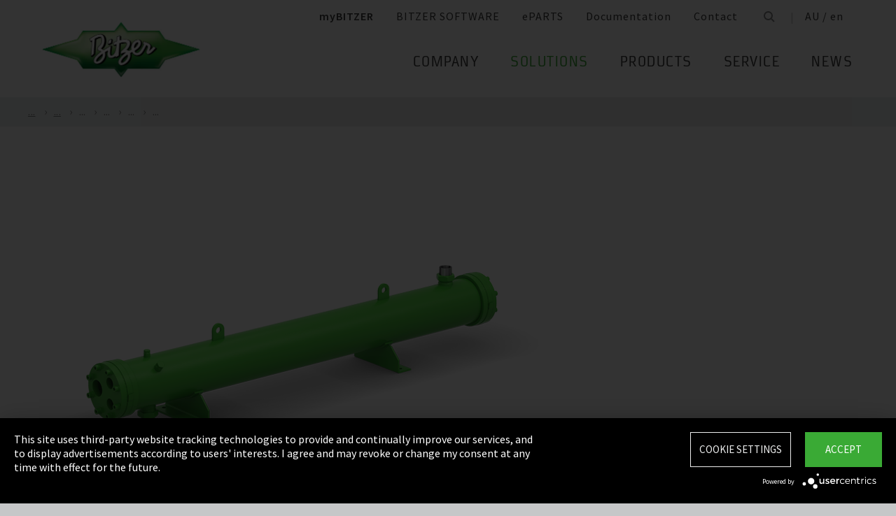

--- FILE ---
content_type: text/html;charset=UTF-8
request_url: https://www.bitzer.de/au/en/air-conditioning-and-process-cooling/air-conditioning/low-condensing-temperatures/cooling-capacity-0-50kw/heat-exchangers-and-pressure-vessels/cxp-water-cooled-condensers/
body_size: 16750
content:

















<!-- is virtual country: true -->
<!-- #global.language.abbreviation: EN -->
<!-- #global.language.getLocale().getCountry(): GB -->
<!-- countryCode: AU -->

<!DOCTYPE html>
<html lang="en-AU" xmlns="http://www.w3.org/1999/xhtml" >
<head>
<script type="text/plain" data-usercentrics="Google Tag Manager">(function(w,d,s,l,i){w[l]=w[l]||[];w[l].push({'gtm.start':
new Date().getTime(),event:'gtm.js'});var f=d.getElementsByTagName(s)[0],
j=d.createElement(s),dl=l!='dataLayer'?'&l='+l:'';j.async=true;j.src=
'//www.googletagmanager.com/gtm.js?id='+i+dl;f.parentNode.insertBefore(j,f);
})(window,document,'script','dataLayer','GTM-PG8QDK');
// dataLayer.push({'ip_tracking_test': '10.0.0.205'});
</script>
<title>BITZER // CXP water cooled condensers</title>
<script type="application/javascript" src="https://app.usercentrics.eu/latest/main.js" language="en" id="UZKpRkXQt" ></script>
<meta name="theme-color" content="#41a62a">
<meta name="format-detection" content="telephone=no">
<meta name="viewport" content="width=device-width, initial-scale=1.0">
<meta http-equiv="Content-Type" content="text/html; charset=utf-8" />
<meta name="keywords" content="" />
<meta name="language" content="en" />
<meta name="robots" content="index, follow">
<meta name="description" content="The compressor is the heart of any refrigeration or air conditioning system. It must beat dependably. For over 75 years, the name BITZER has stood for worldwide leading compressor technology which gives you complete confidence in any refrigeration or air conditioning application." />
<meta name="product_title" content="
CXP water cooled condensers
" />
<meta name="product_subtitle" content="The CXP condenser family includes 18 standard models, is optimised for HFC and HFO refrigerants and designed for high-efficiency condensation duties in the small–medium capacity range (up to 150 kW) in commercial refrigeration, air-conditioning, process cooling and marine applications. A wide range of materials is available, alongside a large selection of pressure vessel approvals. A desuperheater version is available." />
<meta name="searchresult_image" content="/shared_media/product_images/images_f_p/AL_CXP_V2_RE.side.png" />
<meta name="is_archived_s" content="true" />
<meta name="breadcrumb_path" content="au / xx / Solutions / Solutions / Air Conditioning and Process Cooling / Air Conditioning / Low condensing temperatures / Cooling capacity 0-50kW / Heat Exchangers and Pressure Vessels / CXP water cooled condensers" />
<meta name="solr_category" content="Applications" />
<meta name="websitetype" content="au" />
<meta name="page_url" content="/au/en/air-conditioning-and-process-cooling/air-conditioning/low-condensing-temperatures/cooling-capacity-0-50kw/heat-exchangers-and-pressure-vessels/cxp-water-cooled-condensers/" />
<meta name="change_date" content="1698346900895" />

<link rel="canonical" href="https://www.bitzer.de/au/en/air-conditioning-and-process-cooling/air-conditioning/low-condensing-temperatures/cooling-capacity-0-50kw/heat-exchangers-and-pressure-vessels/cxp-water-cooled-condensers/"/>
<link rel="icon" href="/css/images/favicon.png" sizes="40x40" >
<link rel="shortcut icon" type="image/png" href="/css/images/favicon.png" />
<link rel="stylesheet" type="text/css" href="/css/MyFontsWebfontsKit.css" media="all" />
<link rel="stylesheet" type="text/css" href="/css/refresh-styles-concat.css?v=4576921" media="all" />
<link rel="stylesheet" type="text/css" href="/css/print.css" media="print" />
<script type="text/javascript" src="/js/refresh/Patternlab/lib-js.js?v=4564069"></script>
<!-- Page generated at 16.08.2025 02:48:52 -->
<script type="text/javascript">
function createCookie(name, value) {
var expires = "";
var date = new Date();
date.setTime(date.getTime() + (14*24*60*60*1000));
expires = "; expires=" + date.toUTCString();
document.cookie = name +"=" + value + expires + "; path=/";
}
function createSessionCookie(name, value) {
document.cookie = name +"=" + value + "; path=/";
}
function deleteSessionCookie(name)
{
document.cookie = name +'=; Path=/; Expires=Thu, 01 Jan 1970 00:00:01 GMT;';
}
</script>
<script type="text/javascript">
window.gcaPress = 'PRESS';
window.gcaChooseAFile = 'Choose a file';
window.gcaPleaseSelect = 'please select';
window.gcaCommon = 'General';
window.gcaAllTypes = 'All types';
window.gcaAllSeries = 'All series';
window.gcaAllCategories = 'All categories';
window.gcaAllCompactors = 'All compressors';
window.gcaProductSeries = 'Product series';
window.gcaDeleteEntry = 'Remove entry';
window.gcaDocumentation = 'Documentation';
window.gcaLang = 'en';
window.gcaBestNo = 'Order no.';
window.gcaCad = 'CAD drawings';
window.gcaAddToWatchlist = 'On the notepad';
window.gcaProductAddedToWatchlistSuccess = 'The series was saved on the notepad.';
window.gcaRemoveFromWatchlist = 'Remove from notepad';
window.gcaProductRemovedFromWatchlistSuccess = 'The series was removed from the notepad.';
window.gcaWebsiteType = 'au';
window.gcaPutAQuestion = 'Submit request';
window.pdfIconUrl = '/css/images/svg/pdf_icon.svg';
window.zipIconUrl = '/css/images/svg/zip-icon.svg';
window.contactFormLink = '/au/en/contacting-bitzer/?reason=Other&subject=';
function scrollTo(t){}
</script>
<link rel="preconnect" href="//cdn-eu.dynamicyield.com">
<link rel="preconnect" href="//st-eu.dynamicyield.com">
<link rel="preconnect" href="//rcom-eu.dynamicyield.com">
<link rel="dns-prefetch" href="//cdn-eu.dynamicyield.com">
<link rel="dns-prefetch" href="//st-eu.dynamicyield.com">
<link rel="dns-prefetch" href="//rcom-eu.dynamicyield.com">
<script type="text/javascript" src="//cdn-eu.dynamicyield.com/api/9876091/api_dynamic.js"></script>
<script type="text/javascript" src="//cdn-eu.dynamicyield.com/api/9876091/api_static.js"></script>
<script type="text/javascript">
window.DY = window.DY || {};
DY.recommendationContext = {type: 'OTHER', data: ['']};
</script>
<script type="text/javascript">
createSessionCookie( "ice_visited_trigger_pages", 1);
</script>
</head>


<body class="en">
<!-- Google Tag Manager -->
<noscript><iframe src="//www.googletagmanager.com/ns.html?id=GTM-PG8QDK"
height="0" width="0" style="display:none;visibility:hidden"></iframe></noscript>
<style>
.file-upload > label:after {
content: "Choose a file";
}
</style>
<div class="content" id="container">
<div class="nav-anchor" id="nav-anchor">
<div id="search-form" class="search-form" data-toggler data-animate="fade-in" data-closable>
<div class="row align-middle">
<div class="columns small-12">
<form action="/au/en/search/index.html" id="search" method="GET" class="row align-middle">
<div class="input-wrapper columns">
<input type="text" name="searchword" id="search-word" placeholder="Search" data-dpmaxz-eid="6" class="searchword">
</div>
<div class="columns shrink">
<button class="icon--only icon--search icon--search--large columns shrink" type="button" onclick="this.form.submit()"></button>
</div>
<div class="columns shrink">
<button class="icon--only icon--search icon--close columns shrink" type="button" data-close>×</button>
</div>
</form>
</div>
</div>
</div>
<header class="page-header" data-sticky-container>
<div class="sticky header" data-check-every="1" data-sticky data-sticky-on="small" data-anchor="nav-anchor" data-margin-top="0">
<div class="title-bar row bg-white vertical-align-wrapper">
<div class="title-bar-left vertical-align-content vertical-align-middle">
<a data-uid="Logo-Link" class="header-logo-wrapper" href="/au/en/"><img src="/css/images/logo.png" alt="BITZER - Logo" class="logo hide-for-xlarge"></a>
</div>
<div class="title-bar-right vertical-align-content vertical-align-middle">
<button class="icon--only icon--search icon--search--large" type="button" data-toggle="search-form" onclick="setTimeout(function(){document.getElementById('search-word').focus()},50);"></button>
<button class="menu-icon" type="button" data-toggle="offCanvasRight"><span></span></button>
</div>
</div>
</div>
</header>
<div class="off-canvas-wrapper">
<div class="off-canvas-wrapper-inner no-transform" data-off-canvas-wrapper>
<div class="off-canvas position-right reveal-for-xlarge fixed navigation" id="offCanvasRight" data-off-canvas data-reveal-on="xlarge" data-position="right">

<ul id="meta-navigation" class="vertical align-right medium-horizontal menu meta-navigation" data-drilldown data-slide-speed="250" data-back-button="<li class='js-drilldown-back'><a data-uid='c502130350664875066487'>Back</a></li>">
<li class="mybitzer-li">
<a data-uid="c502130350665625066562" id="mybitzer-button-new" class="semi-bold" title="myBITZER" href="https://www.mybitzer.de/portal/landingpage?lang=en">myBITZER</a>
</li>
<li><a data-uid="c502130350665608643" target="_blank" title="BITZER SOFTWARE" href="https://www.bitzer.de/websoftware/Default.aspx?lng=en&lang=en&country=au">BITZER SOFTWARE</a></li>
<li>
<a class="meta-navi-link-with-tooltip" id="c5021303-1327523461359087518" data-uid="c5021303-1327523461359087518" title="ePARTS" target="_blank" href="https://eparts.bitzer.de/">ePARTS</a>
<div data-uid="target-c5021303-1327523461359087518" class="hide show-for-xlarge link-tooltip-desktop">
<p>ePARTS makes finding the appropriate spare parts for our products fast and easy. The parts are listed according to the model range and appear as a simple zoomable expanded-view drawing. The software is free of charge. As a direct BITZER customer registered at myBITZER, you benefit from additional advanced features – for example, the ability to view online prices of individual spare parts.</p>
<img class="link-tooltip-desktop-close hide-for-small" src="/css/images/svg/close.svg">
</div>
<div data-uid="target-c5021303-1327523461359087518" class="hide hide-for-xlarge link-tooltip-mobile">
<p>ePARTS makes finding the appropriate spare parts for our products fast and easy. The parts are listed according to the model range and appear as a simple zoomable expanded-view drawing. The software is free of charge. As a direct BITZER customer registered at myBITZER, you benefit from additional advanced features – for example, the ability to view online prices of individual spare parts.</p>
<img class="link-tooltip-mobile-close hide-for-xlarge" src="/css/images/svg/close.svg">
</div>
</li>
<li>
<a data-uid="c5021303-1908600166414118162" title="Documentation" target="_blank" href="https://www.mybitzer.de/portal/document?lang=en&country=au">Documentation</a>
</li>
<li><a data-uid="c502130350666548643" title="Contact" href="/au/en/contacting-bitzer/">Contact</a></li>
<li class="show-for-xlarge search-icon-desktop"><button class="icon--only icon--search" type="button" data-toggle="search-form" onclick="setTimeout(function(){document.getElementById('search-word').focus()},50);"></button></li>
<li class="show-for-xlarge selected-country-desktop"><a data-uid="c5021303-76231757-76231757" id="country-2" href="javascript:document.getElementById('country').click()">Germany (de)</a></li>
</ul>
<script type="text/javascript">
function setMetaNaviOverlayCookie()
{
var date = new Date();
date.setTime(date.getTime() + (3600 * 24 * 365 * 1000));
var expires = '; expires=' + date.toGMTString();
document.cookie = 'showMetanaviOverlay=' + 'no' + expires + '; path=/';
}
function readMetaNaviCookie(name)
{
var nameEQ = name + "=";
var ca = document.cookie.split(';');
for(var i=0;i < ca.length;i++)
{
var c = ca[i];
while (c.charAt(0)==' ') c = c.substring(1,c.length);
if (c.indexOf(nameEQ) == 0) return c.substring(nameEQ.length,c.length);
}
return "";
}
jQuery( document ).ready(function()
{
jQuery(document).on('click','#country-2',function(e)
{
jQuery( this ).toggleClass( "active" );
});
// Desktop handling: mouse-over
jQuery(document).on('mouseover','.meta-navi-link-with-tooltip',function(e)
{
var link = jQuery(this);
// show tool-tip if no cookie was set
if( readMetaNaviCookie("showMetanaviOverlay") == "")
{
setTimeout( function() { jQuery(link).next('.link-tooltip-desktop').removeClass('hide').hide().fadeIn(500) }, 500 );
}
});
// Desktop handling: mouse-out
jQuery(document).on('mouseout','.meta-navi-link-with-tooltip',function(e)
{
// jQuery(this).next('.link-tooltip-desktop').hide();
});
// Desktop handling: close tool-tip
jQuery(document).on('click','.link-tooltip-desktop-close',function(e)
{
setMetaNaviOverlayCookie();
jQuery(".link-tooltip-desktop").removeClass("show").addClass("hide");
});
// Mobile handling: show tool-tip
if( readMetaNaviCookie("showMetanaviOverlay") == "")
{
jQuery(".link-tooltip-mobile").removeClass("hide");
}
// Mobile handling: close tool-tip
jQuery(document).on('click','.link-tooltip-mobile-close',function(e)
{
setMetaNaviOverlayCookie();
jQuery(".link-tooltip-mobile").removeClass("show").addClass("hide");
// resize height of navigation container
var numMobileNavigationItems = jQuery('.meta-navi-link-with-tooltip').parents('.meta-navigation').children(':not(.show-for-xlarge)').length;
var heightPerNavigationItem = 40;
var mobileNavigationHeight = numMobileNavigationItems * heightPerNavigationItem;
jQuery('.meta-navi-link-with-tooltip').parents('.is-drilldown').css('min-height', mobileNavigationHeight + 'px');
});
});
</script>
<!-- / meta -->
<!-- main nav -->
<div data-sticky-container class="main-navigation-wrapper" id="naviwrapper">
<ul class="vertical xlarge-horizontal align-right menu main-navigation sticky float-right-xlarge main-nav-submenu accordion-menu" data-accordion-menu data-slide-speed="0" data-multi-open="false" data-sticky-on="xlarge" data-anchor="nav-anchor" data-margin-top="0" data-allow-all-closed="true" data-submenu-toggle="true">
<li>
<a data-uid="c5021303-1679829923-240718798" href="/au/en/company/" title="Company">Company</a>
<ul class="menu horizontal nested small-collapse" data-tab-content>
<li class="columns small-10 small-offset-1 xlarge-12 xlarge-offset-0">
<div>
<ul class="sub menu vertical nested">
<li><a target="_self" data-uid="c502130316839475691199657521" href="/au/en/about-us/" title="About us">About us</a></li>
<li><a target="_self" data-uid="c50213031313905471-1286948156" href="/au/en/bitzer-worldwide/index.html" title="BITZER worldwide">BITZER worldwide</a></li>
<li><a target="_self" data-uid="c502130310752494661969747313" href="/au/en/other-companies/" title="Group Companies">Group Companies</a></li>
<li><a target="_self" data-uid="c5021303706330517-686343276" href="/au/en/about-bitzer/verantwortung/" title="Responsibility at BITZER">Responsibility at BITZER</a></li>
</ul>
</div>
</li>
<li class="columns small-10 small-offset-1 xlarge-12 xlarge-offset-0">
<div>
<ul class="sub menu vertical nested">
<li><a target="_self" data-uid="c5021303-2003975778-899562928" href="/au/en/purchasing-and-logistics/purchasing/" title="Purchasing">Purchasing</a></li>
</ul>
</div>
</li>
</ul>
</li>
<li>
<a data-uid="c50213031009680890-51514740" class="active" href="/au/en/applications/" title="Solutions">Solutions</a>
<ul class="menu horizontal nested small-collapse" data-tab-content>
<li class="columns small-10 small-offset-1 xlarge-12 xlarge-offset-0">
<div>
<ul class="sub menu vertical nested">
<li><a target="_self" data-uid="c5021303-10520897511424616737" href="/au/en/refrigeration-technology/" title="
Refrigeration
">
Refrigeration
</a></li>
<li><a target="_self" data-uid="c5021303-282672796990969024" class="active" href="/au/en/air-conditioning-technology/" title="
Air Conditioning and Process Cooling
">
Air Conditioning and Process Cooling
</a></li>
<li><a target="_self" data-uid="c5021303677357733-1637086175" href="/au/en/heat-pumps/" title="
Heat pumps
">
Heat pumps
</a></li>
<li><a target="_self" data-uid="c50213031453949227-272642298" href="/au/en/transport/" title="
Transport
">
Transport
</a></li>
</ul>
</div>
</li>
</ul>
</li>
<li>
<a data-uid="c5021303-10037613081488641643" href="/au/en/products/" title="products">products</a>
<ul class="menu horizontal nested small-collapse" data-tab-content>
<li class="columns small-10 small-offset-1 xlarge-12 xlarge-offset-0">
<div>
<ul class="sub menu vertical nested">
<li><a target="_self" data-uid="c5021303-7912295862131699630" href="/au/en/reciprocating-compressors/" title="Reciprocating Compressors">Reciprocating Compressors</a></li>
<li><a target="_self" data-uid="c5021303278031938-956784806" href="/au/en/screw-compressors/" title="Screw Compressors">Screw Compressors</a></li>
<li><a target="_self" data-uid="c5021303-3037195572071013313" href="/au/en/scroll-compressors/" title="Scroll Compressors">Scroll Compressors</a></li>
<li><a target="_self" data-uid="c5021303-283815895-404492653" href="/au/en/condensing-units/" title="Condensing Units">Condensing Units</a></li>
<li><a target="_self" data-uid="c502130340996223-791541746" href="/au/en/products/engineered-packages/" title="Engineered Packages">Engineered Packages</a></li>
<li><a target="_self" data-uid="c5021303883638007-2016373968" href="/au/en/products/buffalo-trident-heat-exchangers/" title="Buffalo Trident Heat Exchangers">Buffalo Trident Heat Exchangers</a></li>
<li><a target="_self" data-uid="c50213031759109655-2084708136" href="/au/en/heat-exchangers-and-pressure-vessels/" title="Heat Exchangers and Pressure Vessels">Heat Exchangers and Pressure Vessels</a></li>
<li><a target="_self" data-uid="c5021303-1730399462554429470" href="/au/en/products/electronical-components/" title="Electronic components">Electronic components</a></li>
<li><a target="_self" data-uid="c5021303-1402903175208443869" href="/au/en/products/ammonia-compressor-packs/" title="
Ammonia Compressor Packs
">
Ammonia Compressor Packs
</a></li>
</ul>
</div>
</li>
<li class="columns small-10 small-offset-1 xlarge-12 xlarge-offset-0">
<span>Tools & Archive</span>
<div>
<ul class="sub menu vertical nested">
<li><a target="_self" data-uid="c50213031383974343-317609089" href="/au/en/tools-archive/software/software/" title="Software">Software</a></li>
<li><a target="_self" data-uid="c50213032047634187140894" href="/au/en/tools-archive/apps/" title="Apps">Apps</a></li>
<li><a target="_blank" data-uid="c50213036194755431538291768" href="https://www.bitzer-refrigerantreport.com/" title="Refrigerant Report">Refrigerant Report</a></li>
<li><a target="_self" data-uid="c5021303617844199391415647" href="/au/en/conterfeits_apac.jsp" title="Original or Counterfeit?">Original or Counterfeit?</a></li>
<li><a target="_self" data-uid="c5021303-62965167-1143802614" href="/au/en/tools-archive/product-archive/" title="Product Archive">Product Archive</a></li>
</ul>
</div>
</li>
</ul>
</li>
<li>
<a data-uid="c5021303-6461607471738254586" href="/au/en/service/" title="Service">Service</a>
<ul class="menu horizontal nested small-collapse" data-tab-content>
<li class="columns small-10 small-offset-1 xlarge-12 xlarge-offset-0">
<div>
<ul class="sub menu vertical nested">
<li><a target="_blank" data-uid="c5021303-1754957960759722502" href="https://trainings-events.bitzer.de/tms/frontend/index.cfm?l=1000&modus=" title="SCHAUFLER Academy Trainings & Seminars">SCHAUFLER Academy Trainings & Seminars</a></li>
<li><a target="_self" data-uid="c5021303169651385-1690649505" href="/au/en/service/services/training-au/" title="Trainings Australia">Trainings Australia</a></li>
<li><a target="_self" data-uid="c5021303-1612644280-1156132854" href="/au/en/service/services/original-spare-parts/" title="ORIGINAL SPARE PARTS">ORIGINAL SPARE PARTS</a></li>
<li><a target="_self" data-uid="c5021303-861507457-991041117" href="/au/en/service/services/after-sales-and-repair/" title="After Sales & Repair">After Sales & Repair</a></li>
<li><a target="_self" data-uid="c5021303-905320604-2031882795" href="/au/en/service/services/bitzer-services/" title="BITZER Services">BITZER Services</a></li>
<li><a target="_self" data-uid="c5021303-575833165559847703" href="/au/en/service/services/marine_service_network.jsp" title="Marine Service Network MSN ">Marine Service Network MSN </a></li>
</ul>
</div>
</li>
</ul>
</li>
<li>
<a data-uid="c502130324245631034478300" href="/au/en/news/" title="News">News</a>
<ul class="menu horizontal nested small-collapse" data-tab-content>
<li class="columns small-10 small-offset-1 xlarge-12 xlarge-offset-0">
<div>
<ul class="sub menu vertical nested">
<li><a target="_self" data-uid="c5021303-6012281192072786220" href="/au/en/press/" title="Press releases">Press releases</a></li>
<li><a target="_self" data-uid="c50213031656960944765595181" href="/au/en/press-materials/" title="Press materials & reviews">Press materials & reviews</a></li>
</ul>
</div>
</li>
<li class="columns small-10 small-offset-1 xlarge-12 xlarge-offset-0">
<div>
<ul class="sub menu vertical nested">
<li><a target="_self" data-uid="c50213032087505209-1226371754" href="/au/en/events/" title="Events">Events</a></li>
</ul>
</div>
</li>
<li class="columns small-10 small-offset-1 xlarge-12 xlarge-offset-0">
<div>
<ul class="sub menu vertical nested">
<li><a target="_self" data-uid="c502130318692255941165323468" href="/au/en/customer-magazine/" title="BITZER magazine">BITZER magazine</a></li>
<li><a target="_self" data-uid="c5021303-978294581-810633852" href="/au/en/downloads/" title="Downloads">Downloads</a></li>
<li><a target="_self" data-uid="c5021303-1530360837-22179297" href="/au/en/media/reviews/" title="Reviews">Reviews</a></li>
</ul>
</div>
</li>
</ul>
</li>
</ul>
<div class="row show-for-xlarge">
<div class="columns">
<a data-uid="c5021303-1285673059-1098371793" href="/au/en/" class="off-canvas-logo-wrapper">
<img src="/css/images/logo.png" alt="BITZER - Logo" class="logo">
</a>
</div>
</div>
</div>
<!-- / main nav -->
<!-- international -->
<ul id="countrylist" class="vertical menu country-selector drilldown" data-drilldown data-allow-all-closed="true" data-multi-open="false" data-back-button="<li class='js-drilldown-back'><a data-uid='c502130350664873015911'>Back</a></li>" data-auto-height="true" data-animate-height="true">
<li>
<a data-uid="c5021303-76231757-76231757" id="country" class="hide-for-xlarge" href="#">Germany (de)</a>
<ul data-tab-content>
<li class="li-close-button"><button class="icon--only icon--search icon--close show-for-xlarge" type="button" onclick="document.getElementById('country').click()">×</button></li>
<li>
<h3 class="language-select-headline headline-style-3 primary-color">Please select country and language:</h3>
</li>
<li>
<a class="language-select-europe" data-uid="c502130350663975066397" href="#">Europe</a>
<ul class="row xlarge-up-4 continentContainer">
<li class="columns"><a data-is-country-select="true" data-uid="c502130310175813653201" id="ATde" title="europe" href="/at/de/">Austria / de&#x200E;</a></li>
<li class="columns"><a data-is-country-select="true" data-uid="c502130314399883443241" id="BYen" title="europe" href="/by/en/">Belarus / en&#x200E;</a></li>
<li class="columns"><a data-is-country-select="true" data-uid="c502130314401584353158" id="BEfr" title="europe" href="/bx/fr/index.jsp?country=BE">Belgium / fr</a></li>
<li class="columns"><a data-is-country-select="true" data-uid="c502130314078304653241" id="BAen" title="europe" href="/ba/en/">Bosnia-Herzegovina / en&#x200E;</a></li>
<li class="columns"><a data-is-country-select="true" data-uid="c5021303-12848130013241" id="BGen" title="europe" href="/bg/en/">Bulgaria / en&#x200E;</a></li>
<li class="columns"><a data-is-country-select="true" data-uid="c5021303-15925242133241" id="HRen" title="europe" href="/hr/en/">Croatia / en&#x200E;</a></li>
<li class="columns"><a data-is-country-select="true" data-uid="c502130320333490463241" id="CYen" title="europe" href="/cy/en/">Cyprus / en&#x200E;</a></li>
<li class="columns"><a data-is-country-select="true" data-uid="c50213033709021213241" id="CZen" title="europe" href="/cz/en/">Czech Republic / en&#x200E;</a></li>
<li class="columns"><a data-is-country-select="true" data-uid="c5021303-10777834943241" id="DKen" title="europe" href="/dk/en/">Denmark / en&#x200E;</a></li>
<li class="columns"><a data-is-country-select="true" data-uid="c5021303-107778349495586223" id="DKdk-en" title="europe" href="/dk/dk-en/">Denmark / dk-en&#x200E;</a></li>
<li class="columns"><a data-is-country-select="true" data-uid="c50213032161412133241" id="EEen" title="europe" href="/ee/en/">Estonia / en&#x200E;</a></li>
<li class="columns"><a data-is-country-select="true" data-uid="c50213038117105503241" id="FIen" title="europe" href="/fi/en/">Finland / en&#x200E;</a></li>
<li class="columns"><a data-is-country-select="true" data-uid="c502130321123205713276" id="FRfr" title="europe" href="/fr/fr/">France / fr&#x200E;</a></li>
<li class="columns"><a data-is-country-select="true" data-uid="c502130315884215233201" id="DEde" title="europe" href="/de/de/">Germany / de&#x200E;</a></li>
<li class="columns"><a data-is-country-select="true" data-uid="c502130321410602373241" id="GRen" title="europe" href="/gr/en/">Greece / en&#x200E;</a></li>
<li class="columns"><a data-is-country-select="true" data-uid="c5021303-13648483823241" id="HUen" title="europe" href="/hu/en/">Hungary / en&#x200E;</a></li>
<li class="columns"><a data-is-country-select="true" data-uid="c5021303-10008322983241" id="ISen" title="europe" href="/is/en/">Iceland / en&#x200E;</a></li>
<li class="columns"><a data-is-country-select="true" data-uid="c5021303-5713950333241" id="IEen" title="europe" href="/ie/en/">Ireland / en&#x200E;</a></li>
<li class="columns"><a data-is-country-select="true" data-uid="c5021303709694753371" id="ITit" title="europe" href="/it/it/">Italy / it&#x200E;</a></li>
<li class="columns"><a data-is-country-select="true" data-uid="c5021303-20259977773241" id="LVen" title="europe" href="/lv/en/">Latvia / en&#x200E;</a></li>
<li class="columns"><a data-is-country-select="true" data-uid="c502130313436000733241" id="LTen" title="europe" href="/lt/en/">Lithuania / en&#x200E;</a></li>
<li class="columns"><a data-is-country-select="true" data-uid="c5021303-17269925063158" id="LUfr" title="europe" href="/bx/fr/index.jsp?country=LU">Luxembourg / fr</a></li>
<li class="columns"><a data-is-country-select="true" data-uid="c5021303741083253241" id="MTen" title="europe" href="/mt/en/">Malta / en&#x200E;</a></li>
<li class="columns"><a data-is-country-select="true" data-uid="c5021303-9288984483158" id="NLen" title="europe" href="/bx/en/index.jsp?country=NL">Netherlands / en</a></li>
<li class="columns"><a data-is-country-select="true" data-uid="c5021303-19558690263241" id="NOen" title="europe" href="/no/en/">Norway / en&#x200E;</a></li>
<li class="columns"><a data-is-country-select="true" data-uid="c5021303-18988102303241" id="PLen" title="europe" href="/pl/en/">Poland / en&#x200E;</a></li>
<li class="columns"><a data-is-country-select="true" data-uid="c50213037940061103588" id="PTpt" title="europe" href="/pt/pt/">Portugal / pt&#x200E;</a></li>
<li class="columns"><a data-is-country-select="true" data-uid="c5021303-12526111473241" id="ROen" title="europe" href="/ro/en/">Romania / en&#x200E;</a></li>
<li class="columns"><a data-is-country-select="true" data-uid="c5021303-18357851253651" id="RUru" title="europe" href="/ru/ru">Russia / ru</a></li>
<li class="columns"><a data-is-country-select="true" data-uid="c5021303-18106476963241" id="CSen" title="europe" href="/cs/en/">Serbia & Montenegro / en&#x200E;</a></li>
<li class="columns"><a data-is-country-select="true" data-uid="c5021303-10196733743241" id="SKen" title="europe" href="/sk/en/">Slovakia / en&#x200E;</a></li>
<li class="columns"><a data-is-country-select="true" data-uid="c5021303-10195513273241" id="SIen" title="europe" href="/si/en/">Slovenia / en&#x200E;</a></li>
<li class="columns"><a data-is-country-select="true" data-uid="c5021303800854173246" id="ESes" title="europe" href="/es/es/">Spain / es&#x200E;</a></li>
<li class="columns"><a data-is-country-select="true" data-uid="c5021303-18057405323241" id="SEen" title="europe" href="/se/en/">Sweden / en&#x200E;</a></li>
<li class="columns"><a data-is-country-select="true" data-uid="c5021303-16285605093201" id="CHde" title="europe" href="/ch/de/">Switzerland / de&#x200E;</a></li>
<li class="columns"><a data-is-country-select="true" data-uid="c5021303-17785644023241" id="TRen" title="europe" href="/tr/en/">Turkey / en&#x200E;</a></li>
<li class="columns"><a data-is-country-select="true" data-uid="c502130312999962513241" id="UAen" title="europe" href="/ua/en/">Ukraine / en&#x200E;</a></li>
<li class="columns"><a data-is-country-select="true" data-uid="c5021303-16918895863241" id="GBen" title="europe" href="/gb/en/">United Kingdom / en&#x200E;</a></li>
</ul>
</li>
<li>
<a data-uid="c502130350663985066398" href="#">America</a>
<ul class="row xlarge-up-4 continentContainer">
<li class="columns"><a data-is-country-select="true" data-uid="c5021303-488250169-488250169" id="ARes" title="america" href="/ar/es/">Argentina / es&#x200E;</a></li>
<li class="columns"><a data-is-country-select="true" data-uid="c5021303-1687873386-1687873386" id="BBen" title="america" href="/bb/en/">Barbados / en&#x200E;</a></li>
<li class="columns"><a data-is-country-select="true" data-uid="c502130319861218031986121803" id="BZen" title="america" href="/bz/en/">Belize / en&#x200E;</a></li>
<li class="columns"><a data-is-country-select="true" data-uid="c502130319825633981982563398" id="BOes" title="america" href="/bo/es/">Bolivien / es&#x200E;</a></li>
<li class="columns"><a data-is-country-select="true" data-uid="c502130320173337992017333799" id="BQen" title="america" href="/bq/en/">Bonaire, Sint Eustatius and Saba / en&#x200E;</a></li>
<li class="columns"><a data-is-country-select="true" data-uid="c502130319978156923152" id="BRpt-br" title="america" href="/br/pt-br">Brazil / pt-br</a></li>
<li class="columns"><a data-is-country-select="true" data-uid="c502130320111080782011108078" id="CAen" title="america" href="/ca/en/">Canada / en&#x200E;</a></li>
<li class="columns"><a data-is-country-select="true" data-uid="c502130320111080782011108078" id="CAfr" title="america" href="/ca/fr/">Canada / fr&#x200E;</a></li>
<li class="columns"><a data-is-country-select="true" data-uid="c502130319043033571904303357" id="GBen" title="america" href="/gb/en/">Caribbean / en&#x200E;</a></li>
<li class="columns"><a data-is-country-select="true" data-uid="c50213036507852565078525" id="CLes" title="america" href="/cl/es/">Chile / es&#x200E;</a></li>
<li class="columns"><a data-is-country-select="true" data-uid="c5021303-564327172-564327172" id="COes" title="america" href="/co/es/">Colombia / es&#x200E;</a></li>
<li class="columns"><a data-is-country-select="true" data-uid="c5021303-2100387967-2100387967" id="CRes" title="america" href="/cr/es/">Costa Rica / es&#x200E;</a></li>
<li class="columns"><a data-is-country-select="true" data-uid="c502130321115692111569" id="CUes" title="america" href="/cu/es/">Cuba / es&#x200E;</a></li>
<li class="columns"><a data-is-country-select="true" data-uid="c5021303-1503882768-1503882768" id="CWen" title="america" href="/cw/en/">Curacao / en&#x200E;</a></li>
<li class="columns"><a data-is-country-select="true" data-uid="c5021303-961132210-961132210" id="DOes" title="america" href="/do/es/">Dominican Republic / es&#x200E;</a></li>
<li class="columns"><a data-is-country-select="true" data-uid="c5021303-241428163-241428163" id="ECes" title="america" href="/ec/es/">Ecuador / es&#x200E;</a></li>
<li class="columns"><a data-is-country-select="true" data-uid="c5021303828611831828611831" id="SVes" title="america" href="/sv/es/">El Salvador / es&#x200E;</a></li>
<li class="columns"><a data-is-country-select="true" data-uid="c502130319486241701948624170" id="GDes" title="america" href="/gd/es/">Grenada / es&#x200E;</a></li>
<li class="columns"><a data-is-country-select="true" data-uid="c502130318762431491876243149" id="GTes" title="america" href="/gt/es/">Guatemala / es&#x200E;</a></li>
<li class="columns"><a data-is-country-select="true" data-uid="c50213036948784569487845" id="HTfr" title="america" href="/ht/fr/">Haiti / fr&#x200E;</a></li>
<li class="columns"><a data-is-country-select="true" data-uid="c5021303-392857044-392857044" id="HNes" title="america" href="/hn/es/">Honduras / es&#x200E;</a></li>
<li class="columns"><a data-is-country-select="true" data-uid="c5021303-163518860-163518860" id="JMen" title="america" href="/jm/en/">Jamaika / en&#x200E;</a></li>
<li class="columns"><a data-is-country-select="true" data-uid="c5021303-1993568043-1993568043" id="MXes" title="america" href="/mx/es/">Mexico / es&#x200E;</a></li>
<li class="columns"><a data-is-country-select="true" data-uid="c5021303-564536224-564536224" id="ANen" title="america" href="/an/en/">Netherlands Antilles / en&#x200E;</a></li>
<li class="columns"><a data-is-country-select="true" data-uid="c5021303-382183221-382183221" id="NIes" title="america" href="/ni/es/">Nicaragua / es&#x200E;</a></li>
<li class="columns"><a data-is-country-select="true" data-uid="c5021303-1911679976-1911679976" id="PAes" title="america" href="/pa/es/">Panama / es&#x200E;</a></li>
<li class="columns"><a data-is-country-select="true" data-uid="c502130312359059581235905958" id="PYes" title="america" href="/py/es/">Paraguay / es&#x200E;</a></li>
<li class="columns"><a data-is-country-select="true" data-uid="c502130324839922483992" id="PEes" title="america" href="/pe/es/">Peru / es&#x200E;</a></li>
<li class="columns"><a data-is-country-select="true" data-uid="c5021303-1510676042-1510676042" id="PRen" title="america" href="/pr/en/">Puerto Rico / en&#x200E;</a></li>
<li class="columns"><a data-is-country-select="true" data-uid="c5021303-1510676042-1510676042" id="PRes" title="america" href="/pr/es/">Puerto Rico / es&#x200E;</a></li>
<li class="columns"><a data-is-country-select="true" data-uid="c5021303-1535734334-1535734334" id="SXen" title="america" href="/sx/en/">Sint Maarten (Dutch part) / en&#x200E;</a></li>
<li class="columns"><a data-is-country-select="true" data-uid="c5021303-1512421445-1512421445" id="TTen" title="america" href="/tt/en/">Trinidad & Tobago / en&#x200E;</a></li>
<li class="columns"><a data-is-country-select="true" data-uid="c5021303-18164885753742" id="USus" title="america" href="/us/us">U.S.A. / us</a></li>
<li class="columns"><a data-is-country-select="true" data-uid="c5021303956880505956880505" id="VEes" title="america" href="/ve/es/">Venezuela / es&#x200E;</a></li>
</ul>
</li>
<li>
<a data-uid="c502130350664005066400" href="#">Asia</a>
<ul class="row xlarge-up-4 continentContainer">
<li class="columns"><a data-is-country-select="true" data-uid="c502130313222673891322267389" id="BHen" title="asia" href="/bh/en/">Bahrain / en&#x200E;</a></li>
<li class="columns"><a data-is-country-select="true" data-uid="c5021303-770596381-770596381" id="BDen" title="asia" href="/bd/en/">Bangladesh / en&#x200E;</a></li>
<li class="columns"><a data-is-country-select="true" data-uid="c502130319983998531998399853" id="BNen" title="asia" href="/bn/en/">Brunei / en&#x200E;</a></li>
<li class="columns"><a data-is-country-select="true" data-uid="c5021303650785833179" id="CNzh" title="asia" href="/cn/zh">China / zh</a></li>
<li class="columns"><a data-is-country-select="true" data-uid="c502130313381633411338163341" id="HKen" title="asia" href="/hk/en/">Hong Kong SAR of China / en&#x200E;</a></li>
<li class="columns"><a data-is-country-select="true" data-uid="c50213037079349570793495" id="INin-en" title="asia" href="/in/in-en/">India / in-en&#x200E;</a></li>
<li class="columns"><a data-is-country-select="true" data-uid="c50213037079349570793495" id="INen" title="asia" href="/in/en/">India / en&#x200E;</a></li>
<li class="columns"><a data-is-country-select="true" data-uid="c502130314740196201474019620" id="IDen" title="asia" href="/id/en/">Indonesia / en&#x200E;</a></li>
<li class="columns"><a data-is-country-select="true" data-uid="c502130322874142287414" id="IRen" title="asia" href="/ir/en/">Iran / en&#x200E;</a></li>
<li class="columns"><a data-is-country-select="true" data-uid="c5021303-2095341728-2095341728" id="ILen" title="asia" href="/il/en/">Israel / en&#x200E;</a></li>
<li class="columns"><a data-is-country-select="true" data-uid="c5021303713410303398" id="JPja" title="asia" href="/jp/ja">Japan / ja</a></li>
<li class="columns"><a data-is-country-select="true" data-uid="c5021303-2070403900-2070403900" id="JOen" title="asia" href="/jo/en/">Jordan / en&#x200E;</a></li>
<li class="columns"><a data-is-country-select="true" data-uid="c5021303-2036087297-2036087297" id="KWen" title="asia" href="/kw/en/">Kuwait / en&#x200E;</a></li>
<li class="columns"><a data-is-country-select="true" data-uid="c502130317158513171715851317" id="LBen" title="asia" href="/lb/en/">Lebanon / en&#x200E;</a></li>
<li class="columns"><a data-is-country-select="true" data-uid="c5021303131201883131201883" id="MYen" title="asia" href="/my/en/">Malaysia / en&#x200E;</a></li>
<li class="columns"><a data-is-country-select="true" data-uid="c5021303133498567133498567" id="MVen" title="asia" href="/mv/en/">Maldives / en&#x200E;</a></li>
<li class="columns"><a data-is-country-select="true" data-uid="c5021303-1119566907-1119566907" id="MMen" title="asia" href="/mm/en/">Myanmar / en&#x200E;</a></li>
<li class="columns"><a data-is-country-select="true" data-uid="c502130324613552461355" id="OMen" title="asia" href="/om/en/">Oman / en&#x200E;</a></li>
<li class="columns"><a data-is-country-select="true" data-uid="c502130310432465891043246589" id="PKen" title="asia" href="/pk/en/">Pakistan / en&#x200E;</a></li>
<li class="columns"><a data-is-country-select="true" data-uid="c5021303-532216159-532216159" id="PHen" title="asia" href="/ph/en/">Philippines / en&#x200E;</a></li>
<li class="columns"><a data-is-country-select="true" data-uid="c50213037780952577809525" id="QAen" title="asia" href="/qa/en/">Qatar / en&#x200E;</a></li>
<li class="columns"><a data-is-country-select="true" data-uid="c5021303655246558655246558" id="SAen" title="asia" href="/sa/en/">Saudi Arabia / en&#x200E;</a></li>
<li class="columns"><a data-is-country-select="true" data-uid="c5021303499614468499614468" id="SGen" title="asia" href="/sg/en/">Singapore / en&#x200E;</a></li>
<li class="columns"><a data-is-country-select="true" data-uid="c5021303-1077589929-1077589929" id="KRko" title="asia" href="/kr/ko/">South Korea / ko&#x200E;</a></li>
<li class="columns"><a data-is-country-select="true" data-uid="c502130311049427771104942777" id="LKen" title="asia" href="/lk/en/">Sri Lanka / en&#x200E;</a></li>
<li class="columns"><a data-is-country-select="true" data-uid="c50213038036986080369860" id="SYen" title="asia" href="/sy/en/">Syria / en&#x200E;</a></li>
<li class="columns"><a data-is-country-select="true" data-uid="c502130310555938951055593895" id="THen" title="asia" href="/th/en/">Thailand / en&#x200E;</a></li>
<li class="columns"><a data-is-country-select="true" data-uid="c5021303-1817024689-1817024689" id="AEen" title="asia" href="/ae/en/">U.A.E. / en&#x200E;</a></li>
<li class="columns"><a data-is-country-select="true" data-uid="c502130321188062962118806296" id="VNen" title="asia" href="/vn/en/">Vietnam / en&#x200E;</a></li>
<li class="columns"><a data-is-country-select="true" data-uid="c50213038531025085310250" id="YEen" title="asia" href="/ye/en/">Yemen / en&#x200E;</a></li>
</ul>
</li>
<li>
<a data-uid="c502130350663995066399" href="#">Africa</a>
<ul class="row xlarge-up-4 continentContainer">
<li class="columns"><a data-is-country-select="true" data-uid="c5021303748389889748389889" id="DZfr" title="africa" href="/dz/fr/">Algeria / fr&#x200E;</a></li>
<li class="columns"><a data-is-country-select="true" data-uid="c502130319656607141965660714" id="AOpt" title="africa" href="/ao/pt/">Angola / pt&#x200E;</a></li>
<li class="columns"><a data-is-country-select="true" data-uid="c5021303-2074113111-2074113111" id="BWen" title="africa" href="/bw/en/">Botswana / en&#x200E;</a></li>
<li class="columns"><a data-is-country-select="true" data-uid="c5021303-84921230-84921230" id="CMfr" title="africa" href="/cm/fr/">Cameroon / fr&#x200E;</a></li>
<li class="columns"><a data-is-country-select="true" data-uid="c5021303-84921230-84921230" id="CMen" title="africa" href="/cm/en/">Cameroon / en&#x200E;</a></li>
<li class="columns"><a data-is-country-select="true" data-uid="c5021303405565728405565728" id="CDfr" title="africa" href="/cd/fr/">Democratic Republic of Congo (DRC) / fr&#x200E;</a></li>
<li class="columns"><a data-is-country-select="true" data-uid="c5021303938117018938117018" id="DJfr" title="africa" href="/dj/fr/">Djibouti / fr&#x200E;</a></li>
<li class="columns"><a data-is-country-select="true" data-uid="c50213036691129166911291" id="EGen" title="africa" href="/eg/en/">Egypt / en&#x200E;</a></li>
<li class="columns"><a data-is-country-select="true" data-uid="c5021303-61342438-61342438" id="GQes" title="africa" href="/gq/es/">Equatorial Guinea / es&#x200E;</a></li>
<li class="columns"><a data-is-country-select="true" data-uid="c5021303-61342438-61342438" id="GQpt" title="africa" href="/gq/pt/">Equatorial Guinea / pt&#x200E;</a></li>
<li class="columns"><a data-is-country-select="true" data-uid="c5021303-61342438-61342438" id="GQfr" title="africa" href="/gq/fr/">Equatorial Guinea / fr&#x200E;</a></li>
<li class="columns"><a data-is-country-select="true" data-uid="c5021303-1351107383-1351107383" id="ETen" title="africa" href="/et/en/">Ethiopia / en&#x200E;</a></li>
<li class="columns"><a data-is-country-select="true" data-uid="c50213036876497968764979" id="GHen" title="africa" href="/gh/en/">Ghana / en&#x200E;</a></li>
<li class="columns"><a data-is-country-select="true" data-uid="c50213037238252472382524" id="KEen" title="africa" href="/ke/en/">Kenya / en&#x200E;</a></li>
<li class="columns"><a data-is-country-select="true" data-uid="c502130317319737981731973798" id="LSen" title="africa" href="/ls/en/">Lesotho / en&#x200E;</a></li>
<li class="columns"><a data-is-country-select="true" data-uid="c50213037341367773413677" id="LYen" title="africa" href="/ly/en/">Libya / en&#x200E;</a></li>
<li class="columns"><a data-is-country-select="true" data-uid="c5021303-58267956-58267956" id="MGfr" title="africa" href="/mg/fr/">Madagascar / fr&#x200E;</a></li>
<li class="columns"><a data-is-country-select="true" data-uid="c5021303-1997626693-1997626693" id="MWen" title="africa" href="/mw/en/">Malawi / en&#x200E;</a></li>
<li class="columns"><a data-is-country-select="true" data-uid="c5021303-358160629-358160629" id="MUen" title="africa" href="/mu/en/">Mauritius / en&#x200E;</a></li>
<li class="columns"><a data-is-country-select="true" data-uid="c5021303-1390138320-1390138320" id="MAen" title="africa" href="/ma/en/">Morocco / en&#x200E;</a></li>
<li class="columns"><a data-is-country-select="true" data-uid="c5021303266709622266709622" id="MZpt" title="africa" href="/mz/pt/">Mozambique / pt&#x200E;</a></li>
<li class="columns"><a data-is-country-select="true" data-uid="c5021303-908239893-908239893" id="NAen" title="africa" href="/na/en/">Namibia / en&#x200E;</a></li>
<li class="columns"><a data-is-country-select="true" data-uid="c5021303-684851599-684851599" id="NGen" title="africa" href="/ng/en/">Nigeria / en&#x200E;</a></li>
<li class="columns"><a data-is-country-select="true" data-uid="c5021303-1531131812-1531131812" id="REfr" title="africa" href="/re/fr/">Reunion / fr&#x200E;</a></li>
<li class="columns"><a data-is-country-select="true" data-uid="c5021303-650363255-650363255" id="SNfr" title="africa" href="/sn/fr/">Senegal / fr&#x200E;</a></li>
<li class="columns"><a data-is-country-select="true" data-uid="c5021303-125790041-125790041" id="SCen" title="africa" href="/sc/en/">Seychelles / en&#x200E;</a></li>
<li class="columns"><a data-is-country-select="true" data-uid="c5021303-125790041-125790041" id="SCfr" title="africa" href="/sc/fr/">Seychelles / fr&#x200E;</a></li>
<li class="columns"><a data-is-country-select="true" data-uid="c5021303659851373659851373" id="ZAen" title="africa" href="/za/en/">South Africa / en&#x200E;</a></li>
<li class="columns"><a data-is-country-select="true" data-uid="c50213038023700780237007" id="SDen" title="africa" href="/sd/en/">Sudan / en&#x200E;</a></li>
<li class="columns"><a data-is-country-select="true" data-uid="c502130310277187111027718711" id="SZen" title="africa" href="/sz/en/">Swaziland / en&#x200E;</a></li>
<li class="columns"><a data-is-country-select="true" data-uid="c5021303-474401122-474401122" id="TZen" title="africa" href="/tz/en/">Tanzania / en&#x200E;</a></li>
<li class="columns"><a data-is-country-select="true" data-uid="c5021303695337775695337775" id="TNen" title="africa" href="/tn/en/">Tunisia / en&#x200E;</a></li>
<li class="columns"><a data-is-country-select="true" data-uid="c5021303-1763368164-1763368164" id="UGen" title="africa" href="/ug/en/">Uganda / en&#x200E;</a></li>
<li class="columns"><a data-is-country-select="true" data-uid="c5021303-1625417420-1625417420" id="ZMen" title="africa" href="/zm/en/">Zambia / en&#x200E;</a></li>
<li class="columns"><a data-is-country-select="true" data-uid="c5021303-148183597-148183597" id="ZWen" title="africa" href="/zw/en/">Zimbabwe / en&#x200E;</a></li>
</ul>
</li>
<li>
<a data-uid="c502130350664015066401" href="#">Australia</a>
<ul class="row xlarge-up-4 continentContainer">
﻿
﻿<li class="columns"><a data-is-country-select="true" data-uid="c5021303-13570761283124" id="AUen" title="australia" href="/au/en/">Australia / en</a></li>
﻿
﻿
﻿<li class="columns"><a data-is-country-select="true" data-uid="c5021303-2442478713124" id="NZen" title="australia" href="/nz/en/">New Zealand / en</a></li>
</ul>
</li>
</ul>
</li>
</ul>
<script>
function setCountryInHeader() {
try{
//open continent panel:
var titleSet = 'false';
jQuery('ul.continentContainer li a').each(function() {
var title = jQuery(this).text();
var country = "Australia";
if(title == country + " (en)"){
jQuery(this).addClass("active");
jQuery("#" + jQuery(this).attr('title')).addClass("active");
jQuery(this).parent().parent().parent().show();
// jQuery("#country").html("" + title);
// jQuery("#country-2").html("" + title);
jQuery("#country").html("AU / en");
jQuery("#country-2").html("AU / en");
titleSet = 'true';
}//if
});
if(titleSet == 'false'){ //invalid combination country / language
jQuery("#country").html("AU / en");
jQuery("#country-2").html("AU / en");
}
}
catch(e){}
return "";
}
</script>
<script type="text/javascript">
jQuery( document ).ready(function()
{
hideSpecificCountrySelectorEntries();
});
</script>
<!-- / international -->
</div>
<script type="text/javascript">
function hideSpecificCountrySelectorEntries()
{
jQuery('#DKdk-en').parent().addClass('hide');
jQuery('#INin-en').parent().addClass('hide');
}
</script>
<div class="off-canvas-content" data-off-canvas-content>
<!-- breadcrumbs -->
<nav class="grey-breadcrumb show-for-large">
<div class="row">
<div class="columns">
<a data-uid="c5021303-282672796990969024" href='/au/en/air-conditioning-technology/'>
...</a>
<span class="breadcrumb-arrow"></span>
<a data-uid="c5021303-13812602531568745167" href='/au/en/air-conditioning-and-process-cooling/air-conditioning/'>...</a>
<span class="breadcrumb-arrow"></span>
<span>...</span>
<span class="breadcrumb-arrow"></span>
<span>...</span>
<span class="breadcrumb-arrow"></span>
<span>...</span>
<span class="breadcrumb-arrow"></span>
<span>...</span>
<span class="breadcrumb-arrow"></span>
</div>
</div>
</nav>
<!-- /breadcrumbs -->
<!-- meta -->



<section class="no-padding-bottom series-header">
<div class="row a2lign-bottom">
<div class="columns small-12 medium-8 large-8 small-bottom-space-1 product-image-container">
<img class="product-series-image" src="/shared_media/product_images/images_f_p/AL_CXP_V2_RE.side_ProductSeries767x431.png" alt="
CXP water cooled condensers
">
</div>
<div class="columns hide-for-medium-only small-0 medium-0 large-1 small-bottom-space-1"></div>
<div class="small-order-1 medium-order-2 app-list right-app-list-container m2argin-top-40px columns small-12 medium-4 large-3 no-padding-top"">
<h1 class="show-for-small-only medium-margin-bottom-15px headline-style-1 primary-color aFDiwaBold bottom-space-1">
CXP water cooled condensers
</h1>
<div class="pictogram-container">
<style type="text/css">
.app-list .app.arrow:before { display: none; }
</style>
</div>
</div>
</div>
<div class="row">
<div class="product-series-content small-order-2 columns small-12 medium-8 large-8">
<h1 class="hide-for-small-only headline-style-1 primary-color aFDiwaBold bottom-space-1">
CXP water cooled condensers
</h1>
The CXP condenser family includes 18 standard models, is optimised for HFC and HFO refrigerants and designed for high-efficiency condensation duties in the small–medium capacity range (up to 150 kW) in commercial refrigeration, air-conditioning, process cooling and marine applications. A wide range of materials is available, alongside a large selection of pressure vessel approvals. A desuperheater version is available.
<div class="row">
<div class="column large-6 medium-6 small-12 bullet-point-list">
</div>
<div class="column large-6 medium-6 small-12 bullet-point-list">
</div>
</div>
</div>
<div class="columns hide-for-medium-only small-0 medium-0 large-1 large-order-2 medium-order-2 small-bottom-space-1"></div>
<div class="product-series-content small-order-1 medium-order-2 app-list right-app-list-container columns small-12 medium-4 large-3 small-bottom-space-1 no-padding-top">
<a data-uid="c5021303807637344-1958066800" href="/au/en/contacting-bitzer/?reason=Other&subject=CXP+water+cooled+condensers&productSeries=CXP+water+cooled+condensers" class="button no-margin-top large-margin-bottom-29px medium-margin-bottom-15px">
Submit request
</a>
<br>
</div>
</div>
</section>
<section class="social-media-streams">
<div class="row">
<div class="columns small-12">
<ul class="tabs series-features-tabs" data-tabs id="social-media-tabs-5021303">
<li class="tabs-title is-active"><a data-tabs-target="tabA-5021303" href="#tabB-5021303">Technical Features</a></li>
</ul>
</div>
</div>
<div class="bg-light">
<div class="row">
<div class="columns small-12">
<div class="tabs-content" data-tabs-content="social-media-tabs-5021303">
<div class="tabs-panel is-active" id="tabA-5021303">
<div class="row sub-tab-row">
<div class="columns medium-6 small-12 no-padding-left bottom-space-1">
<p class="bold-800">Features and benefits</p>
<ul class="text-list"><li>Tube material in the standard version: copper</li><li>Condensing capacity range up to 150 kW</li><li>18 standard models</li><li>Design pressure 30 bar (standard version) or 45 bar (HP version)</li><li>Different tube lengths and water-pass configuration available</li><li>Highly efficient tube choice for reduced-condensation-approach applications</li><li>Component customisation available</li><li>Desuperheater version</li></ul>
<p class="bold-800">Applicable refrigerants</p>
<ul class="text-list"><li>HFC</li><li>HFO, HFC/HFO blends</li><li>Hydrocarbons (propane, propylene)</li><li>NH3</li></ul>
</div>
<div class="columns medium-6 small-12 no-padding-right bottom-space-1 small-no-padding-left">
<p class="bold-800">Available pressure vessel approvals</p>
<ul class="text-list"><li>CE (PED 2014/68/EU)</li><li>EAC</li><li>SELO/CML</li><li>ASME</li><li>Marine approvals (DNV-GL, Bureau Veritas, Russian Maritime Register of Shipping, Lloyd’s Register, RINA, CCS, NK)</li></ul>
</div>
</div>
</div>
</div>
</div>
</div>
</div>
</section>




<div class="row top-space-1-5 color-grey-60">
<div class="columns">
<p class="mwf-field with-asterix before bottom-space-1">*For further documentation please choose Product Type</p>
</div>
</div>
</section>


</div>
</div>
</div>
</div>
<!-- footer -->
<footer class="footer bg-light">
<div class="row">
<div class="columns small-12 medium-12 large-8 small-order-2 large-order-1">
<ul class="footer-ul">
<li class="footer-tabs"><a data-uid="c50213035066563-60826074" title="Imprint" href="/au/en/imprint/">Imprint</a></li>
<li class="footer-tabs"><a data-uid="c50213035066564-800463225" title="Privacy Policy" href="/au/en/privacy/">Privacy Policy</a></li>
<li class="footer-tabs"><a data-uid="c502130386435066713" title="Cookie settings" href="javascript:void(0)" onclick="jQuery('#uc-privacy-button').click()">Cookie settings</a></li>
<li class="footer-tabs"><a data-uid="c50213035066565-602648485" title="Terms and Conditions" href="/au/en/terms-and-conditions/">Terms and Conditions</a></li>
<li class="footer-tabs"><a data-uid="c502130350665661034978042" title="Site map" href="/au/en/sitemap/">Site map</a></li>
<li class="footer-tabs"><a data-uid="c50213035066567-1952959265" title="Integrity Line" href="/au/en/integrity_line.jsp">Integrity Line</a></li>
</ul>
</div>
<div class="columns small-12 medium-12 large-4 large-text-right text-center small-order-1 large-order-2 footer-social">
<a class="footer-icons" data-uid="c5021303497130182-2014221980" target="_blank" title="facebook" href="https://www.facebook.com/BitzerCompressors">
<svg width="24" height="24" xmlns="http://www.w3.org/2000/svg">
<path d="M13.067 21v-8.21h2.756l.413-3.2h-3.169V7.547c0-.927.258-1.558 1.586-1.558l1.695-.001V3.126A22.677 22.677 0 0 0 13.878 3c-2.443 0-4.115 1.491-4.115 4.23v2.36H7v3.2h2.763V21h3.304z" fill="#222" fill-rule="evenodd"/>
</svg>
</a>
<a class="footer-icons" data-uid="c502130311946928621063202882" target="_blank" title="linkedin" href="http://www.linkedin.com/company/bitzer-k-hlmachinenbau-gmbh?trk=tyah&trkInfo=tas%3Abitzer+k%EF%BF%BDhlm%2Cidx%3A1-1-1">
<svg width="24" height="24" xmlns="http://www.w3.org/2000/svg">
<path d="M9.786 20h3.588v-6.028c0-.377.043-.668.129-.873.15-.366.38-.676.687-.93.307-.253.692-.38 1.155-.38 1.207 0 1.81.814 1.81 2.441V20h3.588v-6.19c0-1.595-.377-2.804-1.13-3.628-.755-.824-1.752-1.237-2.99-1.237-1.39 0-2.474.598-3.25 1.794v.033h-.015l.016-.033V9.204H9.786c.021.345.032 1.417.032 3.216 0 1.8-.01 4.326-.032 7.58zM4.21 20h3.588V9.204H4.21V20zM4 5.859c0-.54.189-.984.566-1.334.377-.35.867-.525 1.47-.525.593 0 1.072.172 1.439.517.377.356.565.819.565 1.39 0 .517-.183.948-.55 1.293-.376.356-.872.533-1.486.533h-.016c-.593 0-1.072-.177-1.439-.533C4.183 6.844 4 6.397 4 5.859z" fill="#000" fill-rule="evenodd"/>
</svg>
</a>
<a class="footer-icons" data-uid="c50213033679338135203807" target="_blank" title="xing" href="https://www.xing.com/companies/bitzerk%2525c3%25259chlmaschinenbaugmbh">
<svg width="24" height="24" xmlns="http://www.w3.org/2000/svg">
<g fill="#222" fill-rule="evenodd">
<path d="M6.366 6.48c-.153 0-.282.054-.347.16-.067.108-.057.248.015.39l1.718 2.974c.003.006.003.01 0 .014l-2.7 4.766c-.07.14-.067.28 0 .39.064.104.179.173.332.173h2.541c.38 0 .564-.257.693-.49l2.744-4.853-1.747-3.047c-.127-.225-.318-.477-.708-.477H6.366zM17.043 3c-.38 0-.544.24-.68.484l-5.656 10.029 3.61 6.625c.127.225.322.484.711.484h2.538c.154 0 .273-.057.338-.162.068-.109.066-.252-.005-.393l-3.583-6.546a.015.015 0 0 1 0-.017l5.627-9.95c.07-.14.072-.283.005-.392-.065-.104-.185-.162-.338-.162h-2.567z"/>
</g>
</svg>
</a>
<a class="footer-icons" data-uid="c5021303-9917452451590642091" target="_blank" title="youtube" href="https://www.youtube.com/user/BitzerGmbH">
<svg width="24" height="24" xmlns="http://www.w3.org/2000/svg">
<path d="M9.75 15.021V8.48l5.75 3.271-5.75 3.271zm12.79-8.6a2.764 2.764 0 0 0-1.945-1.958C18.88 4 12 4 12 4s-6.88 0-8.595.463A2.764 2.764 0 0 0 1.46 6.42C1 8.147 1 11.75 1 11.75s0 3.603.46 5.33a2.765 2.765 0 0 0 1.945 1.957C5.12 19.5 12 19.5 12 19.5s6.88 0 8.595-.463a2.765 2.765 0 0 0 1.945-1.957c.46-1.727.46-5.33.46-5.33s0-3.603-.46-5.33z" fill="#222" fill-rule="evenodd"/>
</svg>
</a>
</div>
</div>
</footer>
<!-- / footer -->
</div>
<noscript><div class="noscript">
You seem to have deactivated JavaScript in your browser. Please activate JavaScript to use the full functionality of the website.
</div>
</noscript>
<script type="text/javascript">
$(function(){
$.each($("#main > div > ul > li"), function(index, element){
var count = $(element).find(".mega-outer > div > ul").length;
if(count >= 4){
$(element).addClass("full");
}
});
});
</script>
<script type="text/javascript">
//<![CDATA[
function reloadCart(){
//console.log("reload cart");
// BITZERDA-669: Erstellung Länderverzeichnisse

var cart_country_code = "AU";

cart_country_code = cart_country_code.toLowerCase();
setTimeout(function() {
getMyBitzerCartSeries(cart_country_code,"en");
}, 700);
setTimeout(function() {
getMyBitzerCartDocuments(cart_country_code,"en");
}, 1100);
setTimeout(function() {
getMyBitzerCartCads(cart_country_code,"en");
}, 1700);
setTimeout(function() {
$(".hsw-content #series li").equalHeightsPerRow(3);
}, 1900);
}
//]]>
</script>
<script type="text/javascript">
//<![CDATA[
//reloadCart();
function updateCartDb(){

}
jQuery(document).ready(function(){

});
//]]>
</script>
<script>
function setValues (){
$('select[name=salutation] option').each(function(){
if($(this).val() == ""){
$(this).attr('selected', 'selected');
// $("select[name=salutation]").selectmenu();
}
});












$("input[name=countryOriginalFromIP]").val(" // chosen country-site: AU");
}
jQuery('body').on('change', '.mwf-select', function(event){
if($(this).attr("name") == 'countrydropdown'){
if( $("option:selected", this).attr("data-mwf-value") != "OTHERS" )
$("input[name=country]").val("" + $("option:selected", this).attr("data-mwf-value") );
else
$("input[name=country]").val("");
}//if
});
</script>
<script>
$(document).ready(function() {
if( jQuery('.slide.reduced-height').length > 0 )
{
jQuery('.bg-dark.key-visual-wrapper').addClass('reduced-height');
}
jQuery('button.close-button').click( function() {
jQuery('.reveal-overlay').hide();
jQuery('body').removeClass('is-reveal-open');
});
// save name of selected country in session
jQuery("#countrylist .continentContainer li.is-submenu-item a").click( function()
{
createCookie( "manually_selected_country", jQuery(this).html() );
});
// anchor-functionality (used on software page; usage: URL#item0, URL#item1, etc.)
if(document.location.hash != "")
{
var hash = document.location.hash;
setTimeout( function()
{
if(hash != '')
{
position = parseInt(hash.substring(5));
if(position < jQuery('section.bg-white').length)
{
dItem = jQuery('section.bg-white').get(position);
$('body').scrollTop(0);
scrollTo($(dItem).offset().top - 10 - $('.title-bar-right').height());
setTimeout(function(){$('body').stop();scrollTo($(dItem).offset().top - 10 - $('.title-bar-right').height());},450);
}
}
},1000);
}
setCountryInHeader();
$(document).ajaxComplete(function( event, xhr, settings){
setValues();

});
;
var hash = document.URL.substr(document.URL.indexOf('#')+2);
if(document.URL.indexOf("#") >= 0 && hash.length > 0 && $("#" + hash).length > 0 ){
$("#" + hash).parent().trigger( "click" );
$('html, body').animate({
scrollTop: $("#" + hash).offset().top
}, 2000);
$("#" + hash).focus();
}
});
</script>
<script>
jQuery('body').on('click', '.highslide-close', function(event){
jQuery(this).parent().parent().parent().parent().find("iframe")[0].contentWindow.postMessage('{"event":"command","func":"pauseVideo"}', '*');
});
</script>
<script type="text/javascript" defer src="/css/app.js?v=4576921"></script>
<script type="text/javascript" defer src="/js/refresh/main_3.js?r=4600050"></script>
<script type="text/javascript" defer src="/technical_media/js/country_change_handler.js?v=4599799"></script>
<script>
$(function(){
markDocuments();
markSeries();
});
</script>
</body>
</html>

